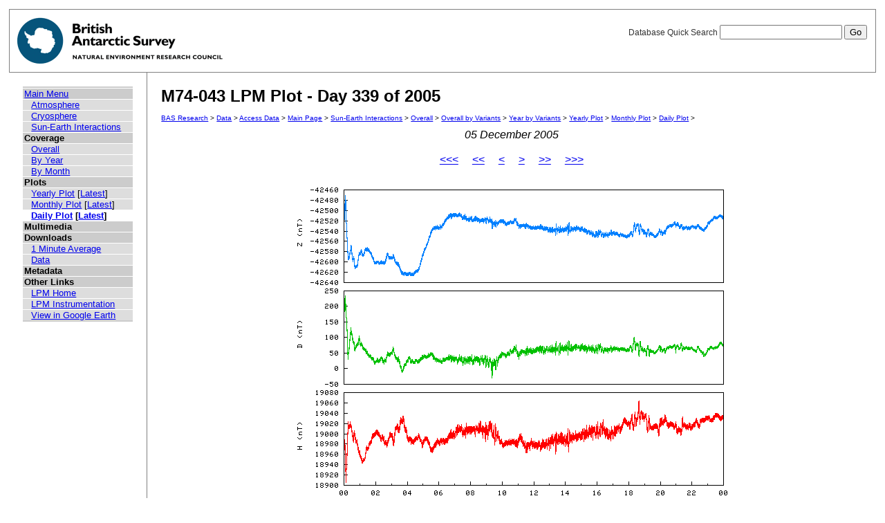

--- FILE ---
content_type: text/html; charset=UTF-8
request_url: https://psddb.nerc-bas.ac.uk/data/access/plots.php?bc=1,3,6,6&class=47&day=339&graph=1&menu=1&month=12&site=M74-043&type=LPM&year=2005
body_size: 6998
content:
<html lang="en">
<head>
   <title>M74-043 LPM Plot - Day 339 of 2005</title>
   <link href="/css/main.css" rel="stylesheet" type="text/css" title="Wireframe">
</head>
<body>
<div id="container">
   <div id="rightnav">
       <form action='results.php' method='GET'>
       <label>Database Quick Search
       <input type='text' name='searchterm'>
       <input type='hidden' name='bc' value='1,3,6,6'>
       <input type='hidden' name='class' value='47'>
       <input type='hidden' name='day' value='339'>
       <input type='hidden' name='graph' value='1'>
       <input type='hidden' name='menu' value='1'>
       <input type='hidden' name='month' value='12'>
       <input type='hidden' name='site' value='M74-043'>
       <input type='hidden' name='type' value='LPM'>
       <input type='hidden' name='year' value='2005'>
       <input type='hidden' name='page' value=1>
       <input value='Go' type='submit'>
       </label>
       </form>
   </div>
   <img src='/images/baslogo.gif' alt="British Antarctic Survey" title="British Antarctic Survey">
</div>
<div id="wrapper">
<table cellspacing=0><tr valign='top'><td id='leftnav'>
<div id="nav-content">
<ul class="menu" id="nav-content-level0">
  <li><a href=/data/access/index.php>Main Menu</a></li>
</ul>
<ul class="menu" id="nav-content-level1">
  <li><a href='/data/access/main.php?menu=4'>Atmosphere</a></li>
  <li><a href='/data/access/main.php?menu=2'>Cryosphere</a></li>
  <li><a href='/data/access/main.php?menu=1'>Sun-Earth Interactions</a></li>
</ul>
<ul class="menu" id="nav-content-level0">
  <li><b>Coverage</b></li>
</ul>
<ul class="menu" id="nav-content-level1">
  <li><a href='/data/access/coverage.php?class=47&menu=1'>Overall</a></li>
  <li><a href='/data/access/coverage.php?class=47&menu=1&year=2005&bc=1'>By Year</a></li>
  <li><a href='/data/access/coverage.php?class=47&menu=1&year=2005&bc=1,4&month=12'>By Month</a></li>
</ul>
<ul class="menu" id="nav-content-level0">
  <li><b>Plots</b></li>
</ul>
<ul class="menu" id="nav-content-level1">
  <li><a href='/data/access/yearplots.php?bc=1,3,6,6&class=47&graph=1&menu=1&site=M74-043&type=LPM&year=2005'>Yearly Plot</a> [<a href='/data/access/latest.php?bc=1,3,6,6&class=47&graph=1&menu=1&site=M74-043&type=LPM&plot=Year'>Latest</a>]</li>
</ul>
<ul class="menu" id="nav-content-level1">
  <li><a href='/data/access/monthplots.php?bc=1,3,6,6&class=47&graph=1&menu=1&month=12&site=M74-043&type=LPM&year=2005'>Monthly Plot</a> [<a href='/data/access/latest.php?bc=1,3,6,6&class=47&graph=1&menu=1&site=M74-043&type=LPM&plot=Month'>Latest</a>]</li>
</ul>
<ul class="menu" id="nav-content-level1">
  <li class="currentItem"><a href='/data/access/plots.php?bc=1,3,6,6&class=47&day=339&graph=1&menu=1&month=12&site=M74-043&type=LPM&year=2005'>Daily Plot</a> [<a href='/data/access/latest.php?bc=1,3,6,6&class=47&graph=1&menu=1&site=M74-043&type=LPM&plot=Day'>Latest</a>]</li>
</ul>
<ul class="menu" id="nav-content-level0">
  <li><b>Multimedia</b></li>
</ul>
<ul class="menu" id="nav-content-level1">
</ul>
<ul class="menu" id="nav-content-level0">
  <li><b>Downloads</b></li>
</ul>
<ul class="menu" id="nav-content-level1">
  <li><a href='/data/access/download.php?bc=1,3,6,6&class=47&day=339&graph=1&menu=1&month=12&site=M74-043&type=LPM&year=2005&v=average&r=1'>1 Minute Average</a></li>
  <li><a href='/data/access/download.php?bc=1,3,6,6&class=47&day=339&graph=1&menu=1&month=12&site=M74-043&type=LPM&year=2005'>Data</a></li>
</ul>
<ul class="menu" id="nav-content-level0">
  <li><b>Metadata</b></li>
</ul>
<ul class="menu" id="nav-content-level0">
  <li><b>Other Links</b></li>
</ul>
<ul class="menu" id="nav-content-level1">
  <li><a href='http://www.antarctica.ac.uk/bas_research/our_research/az/lpm/index.php' target='_blank'>LPM Home</a></li>
  <li><a href='http://www.antarctica.ac.uk/bas_research/instruments/lpm.php' target='_blank'>LPM Instrumentation</a></li>
  <li><a href='http://psdweb.nerc-bas.ac.uk/lpm/web/LPM.kmz' target='_blank'>View in Google Earth</a></li>
</ul>
   </div>
</td><td id='content'>
   <h2>M74-043 LPM Plot - Day 339 of 2005</h2>
   <p class="breadcrumb">
<a href="http://www.antarctica.ac.uk/bas_research/index.php">BAS Research</a> &gt;
<a href="http://www.antarctica.ac.uk/bas_research/data/index.php">Data</a> &gt;
<a href=/data/access/index.php>Access Data</a> &gt;
<a href="index.php">Main Page</a> &gt;
<a href="/data/access/main.php?class=47&menu=1">Sun-Earth Interactions</a> &gt;
<a href="/data/access/coverage.php?menu=1&class=47&bc=1">Overall</a> &gt;
<a href="/data/access/coverage.php?menu=1&class=47&bc=1,3&type=LPM&site=M74-043">Overall by Variants</a> &gt;
<a href="/data/access/coverage.php?menu=1&class=47&bc=1,3,6&type=LPM&site=M74-043&year=2005">Year by Variants</a> &gt;
<a href="/data/access/yearplots.php?bc=1,3,6,6&class=47&graph=1&menu=1&site=M74-043&type=LPM&year=2005">Yearly Plot</a> &gt;
<a href="/data/access/monthplots.php?bc=1,3,6,6&class=47&graph=1&menu=1&month=12&site=M74-043&type=LPM&year=2005">Monthly Plot</a> &gt;
<a href="/data/access/plots.php?bc=1,3,6,6&class=47&day=339&graph=1&menu=1&month=12&site=M74-043&type=LPM&year=2005">Daily Plot</a> &gt;
</p>
<center><i>05 December 2005</i></center><br/>
<center><a href='plots.php?bc=1,3,6,6&class=47&day=340&graph=1&menu=1&month=12&site=M74-043&type=LPM&year=2004'><<<</a>&nbsp;&nbsp;&nbsp;&nbsp;&nbsp;<a href='plots.php?bc=1,3,6,6&class=47&day=309&graph=1&menu=1&month=11&site=M74-043&type=LPM&year=2005'><<</a>&nbsp;&nbsp;&nbsp;&nbsp;&nbsp;<a href='plots.php?bc=1,3,6,6&class=47&day=338&graph=1&menu=1&month=12&site=M74-043&type=LPM&year=2005'><</a>&nbsp;&nbsp;&nbsp;&nbsp;&nbsp;<a href='plots.php?bc=1,3,6,6&class=47&day=340&graph=1&menu=1&month=12&site=M74-043&type=LPM&year=2005'>></a>&nbsp;&nbsp;&nbsp;&nbsp;&nbsp;<a href='plots.php?bc=1,3,6,6&class=47&day=5&graph=1&menu=1&month=01&site=M74-043&type=LPM&year=2006'>>></a>&nbsp;&nbsp;&nbsp;&nbsp;&nbsp;<a href='plots.php?bc=1,3,6,6&class=47&day=339&graph=1&menu=1&month=12&site=M74-043&type=LPM&year=2006'>>>></a></center><br/>
<center><a href='download.php?bc=1,3,6,6&class=47&day=339&graph=1&menu=1&month=12&site=M74-043&type=LPM&year=2005' title='Download data from this day' alt='Download data from this day'><img src='/data/psddata/atmos/space/lpm/M74-043/2005/plots/daily/M74-043-2005.339.png' border=0  /></a></center><br/>
</td></tr></table>
</div>
<div id="footer">
   Author: British Antarctic Survey - UK Polar Data Centre, NERC 2006-2026<br>
   Version: 0.4.6<br>
   Page last updated: January 28, 2026 17:16:13
</div>
<script>
  (function(i,s,o,g,r,a,m){i['GoogleAnalyticsObject']=r;i[r]=i[r]||function(){
  (i[r].q=i[r].q||[]).push(arguments)},i[r].l=1*new Date();a=s.createElement(o),
  m=s.getElementsByTagName(o)[0];a.async=1;a.src=g;m.parentNode.insertBefore(a,m)
  })(window,document,'script','https://www.google-analytics.com/analytics.js','ga');
  
  ga('create', 'UA-64130716-13', 'auto', {
    anonymizeIp: true
  });
  ga('send', 'pageview');
</script>
</body>
</html>
